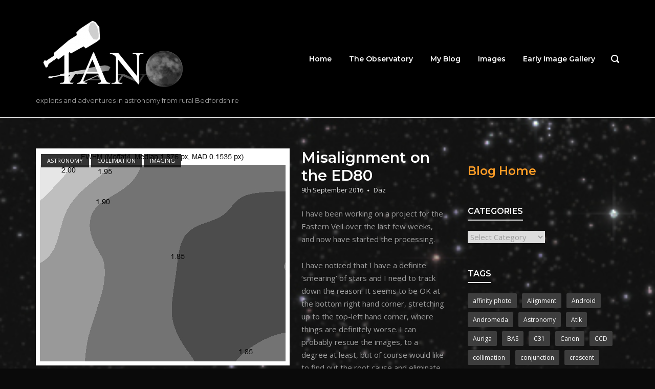

--- FILE ---
content_type: text/html; charset=UTF-8
request_url: https://darrenjehan.me.uk/misalignment-on-the-ed80/
body_size: 11458
content:
<!DOCTYPE html>
<html lang="en-GB">
<head>
	<meta charset="UTF-8">
	<link rel="profile" href="https://gmpg.org/xfn/11">

	<title>Misalignment on the ED80 &#8211; The Alan Norman Observatory</title>
<meta name='robots' content='max-image-preview:large' />
<link rel='dns-prefetch' href='//fonts.googleapis.com' />
<link rel="alternate" type="application/rss+xml" title="The Alan Norman Observatory &raquo; Feed" href="https://darrenjehan.me.uk/feed/" />
<link rel="alternate" title="oEmbed (JSON)" type="application/json+oembed" href="https://darrenjehan.me.uk/wp-json/oembed/1.0/embed?url=https%3A%2F%2Fdarrenjehan.me.uk%2Fmisalignment-on-the-ed80%2F" />
<link rel="alternate" title="oEmbed (XML)" type="text/xml+oembed" href="https://darrenjehan.me.uk/wp-json/oembed/1.0/embed?url=https%3A%2F%2Fdarrenjehan.me.uk%2Fmisalignment-on-the-ed80%2F&#038;format=xml" />
<style id='wp-img-auto-sizes-contain-inline-css' type='text/css'>
img:is([sizes=auto i],[sizes^="auto," i]){contain-intrinsic-size:3000px 1500px}
/*# sourceURL=wp-img-auto-sizes-contain-inline-css */
</style>

<style id='wp-emoji-styles-inline-css' type='text/css'>

	img.wp-smiley, img.emoji {
		display: inline !important;
		border: none !important;
		box-shadow: none !important;
		height: 1em !important;
		width: 1em !important;
		margin: 0 0.07em !important;
		vertical-align: -0.1em !important;
		background: none !important;
		padding: 0 !important;
	}
/*# sourceURL=wp-emoji-styles-inline-css */
</style>
<link rel='stylesheet' id='polestar-css' href='https://darrenjehan.me.uk/wp-content/themes/polestar/style.css?ver=6.9' type='text/css' media='all' />
<link rel='stylesheet' id='My Polestar-css' href='https://darrenjehan.me.uk/wp-content/themes/my-polestar/style.css?ver=1.0.0' type='text/css' media='all' />
<link rel='stylesheet' id='polestar-style-css' href='https://darrenjehan.me.uk/wp-content/themes/polestar/style.min.css?ver=1.10.0' type='text/css' media='all' />
<link rel='stylesheet' id='polestar-icons-css' href='https://darrenjehan.me.uk/wp-content/themes/polestar/css/polestar-icons.min.css?ver=1.10.0' type='text/css' media='all' />
<link rel='stylesheet' id='polestar-fonts-css' href='//fonts.googleapis.com/css?family=Montserrat%3Aregular%2Citalic%2C600%2C700%7COpen+Sans%3Aregular%2Citalic%2C600%2C700%26subset%3Dlatin%2C&#038;display=block' type='text/css' media='screen' />
<link rel='stylesheet' id='slb_core-css' href='https://darrenjehan.me.uk/wp-content/plugins/simple-lightbox/client/css/app.css?ver=2.9.3' type='text/css' media='all' />
<script type="text/javascript" src="https://darrenjehan.me.uk/wp-includes/js/jquery/jquery.min.js?ver=3.7.1" id="jquery-core-js"></script>
<script type="text/javascript" src="https://darrenjehan.me.uk/wp-includes/js/jquery/jquery-migrate.min.js?ver=3.4.1" id="jquery-migrate-js"></script>
<link rel="https://api.w.org/" href="https://darrenjehan.me.uk/wp-json/" /><link rel="alternate" title="JSON" type="application/json" href="https://darrenjehan.me.uk/wp-json/wp/v2/posts/898" /><link rel="EditURI" type="application/rsd+xml" title="RSD" href="https://darrenjehan.me.uk/xmlrpc.php?rsd" />
<meta name="generator" content="WordPress 6.9" />
<link rel="canonical" href="https://darrenjehan.me.uk/misalignment-on-the-ed80/" />
<link rel='shortlink' href='https://darrenjehan.me.uk/?p=898' />
        <script type="text/javascript">
            (function () {
                window.lsow_fs = {can_use_premium_code: false};
            })();
        </script>
        	<meta name="viewport" content="width=device-width, initial-scale=1">
<style type="text/css" id="custom-background-css">
body.custom-background { background-color: #0a0a0a; background-image: url("https://darrenjehan.me.uk/wp-content/uploads/2019/11/bg1.jpg"); background-position: left top; background-size: cover; background-repeat: no-repeat; background-attachment: fixed; }
</style>
	
<style type="text/css" id="polestar-custom-css">
a,a:visited,.main-navigation .current a,.main-navigation .current_page_item > a,.main-navigation .current-menu-item > a,.main-navigation .current_page_ancestor > a,.main-navigation .current-menu-ancestor > a,.site-content .post-navigation a:hover,.comment-navigation a:hover,.footer-menu .menu li a:hover,.footer-menu .menu li a:hover:before,.breadcrumbs a:hover,.widget-area .widget a:hover,.site-footer .widget a:hover,.calendar_wrap .wp-calendar-nav .wp-calendar-nav-prev a:hover,.calendar_wrap .wp-calendar-nav .wp-calendar-nav-next a:hover,.entry-meta > span a:hover,.site-content .more-wrapper a:hover,.yarpp-related ol li .related-post-title:hover,.related-posts-section ol li .related-post-title:hover,.yarpp-related ol li .related-post-date:hover,.related-posts-section ol li .related-post-date:hover,.author-box .author-description span a:hover,.comment-list .comment .comment-reply-link:hover,.comment-list .pingback .comment-reply-link:hover,.comment-reply-title #cancel-comment-reply-link:hover,#commentform .comment-notes a:hover,#commentform .logged-in-as a:hover,.site-footer .site-info a:hover{color:#ff9d26;}button,.button,.pagination .page-numbers:hover,.pagination .page-numbers:focus,.pagination .current,#infinite-handle span button,#infinite-handle span button:hover,.added_to_cart,.widget_shopping_cart .buttons a:first-of-type:hover,input[type="button"],input[type="reset"],input[type="submit"],.main-navigation ul .menu-button a,.page-links .post-page-numbers:hover,.page-links .post-page-numbers.current,.tags-links a:hover,#page .widget_tag_cloud a:hover{background:#ff9d26;}.button:hover,#infinite-handle span button:hover,button:hover,.added_to_cart:hover,input[type="button"]:hover,input[type="reset"]:hover,input[type="submit"]:hover,.main-navigation ul .menu-button a:hover{background-color:rgba(255, 157, 38, 0.8);}blockquote{border-color:#ff9d26;}h1,h2,h3,h4,h5,h6,table th,label,fieldset legend,.main-navigation li a,#mobile-navigation ul li a,#mobile-navigation ul li .dropdown-toggle,.comment-navigation a,.widget #wp-calendar caption,.calendar_wrap .wp-calendar-nav .wp-calendar-nav-prev a,.calendar_wrap .wp-calendar-nav .wp-calendar-nav-next a,.site-content .entry-title,.site-content .entry-title a,.site-content .more-wrapper a,.page-links .page-links-title,.comment-list .comment .author,.comment-list .pingback .author,.comment-list .comment .author a,.comment-list .pingback .author a,.comment-list .comment .comment-reply-link,.comment-list .pingback .comment-reply-link{color:#ffffff;}.site-header .site-branding .site-title a{color:#ffffff;}#mobile-menu-button span{background:#ffffff;}.main-navigation .search-icon svg path,.site-header #header-search #close-search svg path{fill:#ffffff;}body,button,input,select,textarea,blockquote cite,a:hover,a:focus,a:active,.main-navigation li:hover > a,.main-navigation li.focus > a,#mobile-navigation ul li a:hover,#mobile-navigation ul li .dropdown-toggle:hover,.pagination .page-numbers,.pagination .page-numbers:visited,.site-content .post-navigation a,.entry-title a:hover,.page-links .page-links-title:hover,.page-links a span,.tags-links a,#page .widget_tag_cloud a,.author-box .author-description span a,.comment-list .comment,.comment-list .pingback,.comment-list .comment .author a:hover,.comment-list .pingback .author a:hover,#commentform .comment-notes a,#commentform .logged-in-as a,#commentform .comment-subscription-form label,.widget-area .widget a,.site-footer .widget a,.site-header .shopping-cart-dropdown .widget li a{color:#9e9e9e;}.site-header .site-branding .site-description{color:#9e9e9e;}abbr,acronym{border-color:#9e9e9e;}.main-navigation .search-icon svg:hover path,.site-header #header-search #close-search svg:hover path{fill:#9e9e9e;}.site-content .post-navigation a .sub-title,.breadcrumbs,.breadcrumbs a,.entry-meta > span,.entry-meta > span:after,.yarpp-related ol li .related-post-date,.related-posts-section ol li .related-post-date,.comment-list .comment .date,.comment-list .pingback .date,.comment-reply-title #cancel-comment-reply-link{color:#d8d8d8;}.search-form button[type="submit"] svg path{fill:#d8d8d8;}
@media (max-width:780px){body:not(.page-layout-stripped) #masthead.mobile-menu .main-navigation > div:not(.mega-menu-wrap),#masthead.mobile-menu .main-navigation .shopping-cart,#masthead.mobile-menu .main-navigation .search-icon{display:none;}#masthead.mobile-menu #mobile-menu-button{display:inline-block;}}
@media (min-width:781px){.site-header #mobile-navigation{display:none !important;}}
</style>
<link rel="icon" href="https://darrenjehan.me.uk/wp-content/uploads/site-images/cropped-tano-logo-small-150x150.png" sizes="32x32" />
<link rel="icon" href="https://darrenjehan.me.uk/wp-content/uploads/site-images/cropped-tano-logo-small.png" sizes="192x192" />
<link rel="apple-touch-icon" href="https://darrenjehan.me.uk/wp-content/uploads/site-images/cropped-tano-logo-small.png" />
<meta name="msapplication-TileImage" content="https://darrenjehan.me.uk/wp-content/uploads/site-images/cropped-tano-logo-small.png" />
<style id='global-styles-inline-css' type='text/css'>
:root{--wp--preset--aspect-ratio--square: 1;--wp--preset--aspect-ratio--4-3: 4/3;--wp--preset--aspect-ratio--3-4: 3/4;--wp--preset--aspect-ratio--3-2: 3/2;--wp--preset--aspect-ratio--2-3: 2/3;--wp--preset--aspect-ratio--16-9: 16/9;--wp--preset--aspect-ratio--9-16: 9/16;--wp--preset--color--black: #000000;--wp--preset--color--cyan-bluish-gray: #abb8c3;--wp--preset--color--white: #ffffff;--wp--preset--color--pale-pink: #f78da7;--wp--preset--color--vivid-red: #cf2e2e;--wp--preset--color--luminous-vivid-orange: #ff6900;--wp--preset--color--luminous-vivid-amber: #fcb900;--wp--preset--color--light-green-cyan: #7bdcb5;--wp--preset--color--vivid-green-cyan: #00d084;--wp--preset--color--pale-cyan-blue: #8ed1fc;--wp--preset--color--vivid-cyan-blue: #0693e3;--wp--preset--color--vivid-purple: #9b51e0;--wp--preset--gradient--vivid-cyan-blue-to-vivid-purple: linear-gradient(135deg,rgb(6,147,227) 0%,rgb(155,81,224) 100%);--wp--preset--gradient--light-green-cyan-to-vivid-green-cyan: linear-gradient(135deg,rgb(122,220,180) 0%,rgb(0,208,130) 100%);--wp--preset--gradient--luminous-vivid-amber-to-luminous-vivid-orange: linear-gradient(135deg,rgb(252,185,0) 0%,rgb(255,105,0) 100%);--wp--preset--gradient--luminous-vivid-orange-to-vivid-red: linear-gradient(135deg,rgb(255,105,0) 0%,rgb(207,46,46) 100%);--wp--preset--gradient--very-light-gray-to-cyan-bluish-gray: linear-gradient(135deg,rgb(238,238,238) 0%,rgb(169,184,195) 100%);--wp--preset--gradient--cool-to-warm-spectrum: linear-gradient(135deg,rgb(74,234,220) 0%,rgb(151,120,209) 20%,rgb(207,42,186) 40%,rgb(238,44,130) 60%,rgb(251,105,98) 80%,rgb(254,248,76) 100%);--wp--preset--gradient--blush-light-purple: linear-gradient(135deg,rgb(255,206,236) 0%,rgb(152,150,240) 100%);--wp--preset--gradient--blush-bordeaux: linear-gradient(135deg,rgb(254,205,165) 0%,rgb(254,45,45) 50%,rgb(107,0,62) 100%);--wp--preset--gradient--luminous-dusk: linear-gradient(135deg,rgb(255,203,112) 0%,rgb(199,81,192) 50%,rgb(65,88,208) 100%);--wp--preset--gradient--pale-ocean: linear-gradient(135deg,rgb(255,245,203) 0%,rgb(182,227,212) 50%,rgb(51,167,181) 100%);--wp--preset--gradient--electric-grass: linear-gradient(135deg,rgb(202,248,128) 0%,rgb(113,206,126) 100%);--wp--preset--gradient--midnight: linear-gradient(135deg,rgb(2,3,129) 0%,rgb(40,116,252) 100%);--wp--preset--font-size--small: 13px;--wp--preset--font-size--medium: 20px;--wp--preset--font-size--large: 36px;--wp--preset--font-size--x-large: 42px;--wp--preset--spacing--20: 0.44rem;--wp--preset--spacing--30: 0.67rem;--wp--preset--spacing--40: 1rem;--wp--preset--spacing--50: 1.5rem;--wp--preset--spacing--60: 2.25rem;--wp--preset--spacing--70: 3.38rem;--wp--preset--spacing--80: 5.06rem;--wp--preset--shadow--natural: 6px 6px 9px rgba(0, 0, 0, 0.2);--wp--preset--shadow--deep: 12px 12px 50px rgba(0, 0, 0, 0.4);--wp--preset--shadow--sharp: 6px 6px 0px rgba(0, 0, 0, 0.2);--wp--preset--shadow--outlined: 6px 6px 0px -3px rgb(255, 255, 255), 6px 6px rgb(0, 0, 0);--wp--preset--shadow--crisp: 6px 6px 0px rgb(0, 0, 0);}:where(.is-layout-flex){gap: 0.5em;}:where(.is-layout-grid){gap: 0.5em;}body .is-layout-flex{display: flex;}.is-layout-flex{flex-wrap: wrap;align-items: center;}.is-layout-flex > :is(*, div){margin: 0;}body .is-layout-grid{display: grid;}.is-layout-grid > :is(*, div){margin: 0;}:where(.wp-block-columns.is-layout-flex){gap: 2em;}:where(.wp-block-columns.is-layout-grid){gap: 2em;}:where(.wp-block-post-template.is-layout-flex){gap: 1.25em;}:where(.wp-block-post-template.is-layout-grid){gap: 1.25em;}.has-black-color{color: var(--wp--preset--color--black) !important;}.has-cyan-bluish-gray-color{color: var(--wp--preset--color--cyan-bluish-gray) !important;}.has-white-color{color: var(--wp--preset--color--white) !important;}.has-pale-pink-color{color: var(--wp--preset--color--pale-pink) !important;}.has-vivid-red-color{color: var(--wp--preset--color--vivid-red) !important;}.has-luminous-vivid-orange-color{color: var(--wp--preset--color--luminous-vivid-orange) !important;}.has-luminous-vivid-amber-color{color: var(--wp--preset--color--luminous-vivid-amber) !important;}.has-light-green-cyan-color{color: var(--wp--preset--color--light-green-cyan) !important;}.has-vivid-green-cyan-color{color: var(--wp--preset--color--vivid-green-cyan) !important;}.has-pale-cyan-blue-color{color: var(--wp--preset--color--pale-cyan-blue) !important;}.has-vivid-cyan-blue-color{color: var(--wp--preset--color--vivid-cyan-blue) !important;}.has-vivid-purple-color{color: var(--wp--preset--color--vivid-purple) !important;}.has-black-background-color{background-color: var(--wp--preset--color--black) !important;}.has-cyan-bluish-gray-background-color{background-color: var(--wp--preset--color--cyan-bluish-gray) !important;}.has-white-background-color{background-color: var(--wp--preset--color--white) !important;}.has-pale-pink-background-color{background-color: var(--wp--preset--color--pale-pink) !important;}.has-vivid-red-background-color{background-color: var(--wp--preset--color--vivid-red) !important;}.has-luminous-vivid-orange-background-color{background-color: var(--wp--preset--color--luminous-vivid-orange) !important;}.has-luminous-vivid-amber-background-color{background-color: var(--wp--preset--color--luminous-vivid-amber) !important;}.has-light-green-cyan-background-color{background-color: var(--wp--preset--color--light-green-cyan) !important;}.has-vivid-green-cyan-background-color{background-color: var(--wp--preset--color--vivid-green-cyan) !important;}.has-pale-cyan-blue-background-color{background-color: var(--wp--preset--color--pale-cyan-blue) !important;}.has-vivid-cyan-blue-background-color{background-color: var(--wp--preset--color--vivid-cyan-blue) !important;}.has-vivid-purple-background-color{background-color: var(--wp--preset--color--vivid-purple) !important;}.has-black-border-color{border-color: var(--wp--preset--color--black) !important;}.has-cyan-bluish-gray-border-color{border-color: var(--wp--preset--color--cyan-bluish-gray) !important;}.has-white-border-color{border-color: var(--wp--preset--color--white) !important;}.has-pale-pink-border-color{border-color: var(--wp--preset--color--pale-pink) !important;}.has-vivid-red-border-color{border-color: var(--wp--preset--color--vivid-red) !important;}.has-luminous-vivid-orange-border-color{border-color: var(--wp--preset--color--luminous-vivid-orange) !important;}.has-luminous-vivid-amber-border-color{border-color: var(--wp--preset--color--luminous-vivid-amber) !important;}.has-light-green-cyan-border-color{border-color: var(--wp--preset--color--light-green-cyan) !important;}.has-vivid-green-cyan-border-color{border-color: var(--wp--preset--color--vivid-green-cyan) !important;}.has-pale-cyan-blue-border-color{border-color: var(--wp--preset--color--pale-cyan-blue) !important;}.has-vivid-cyan-blue-border-color{border-color: var(--wp--preset--color--vivid-cyan-blue) !important;}.has-vivid-purple-border-color{border-color: var(--wp--preset--color--vivid-purple) !important;}.has-vivid-cyan-blue-to-vivid-purple-gradient-background{background: var(--wp--preset--gradient--vivid-cyan-blue-to-vivid-purple) !important;}.has-light-green-cyan-to-vivid-green-cyan-gradient-background{background: var(--wp--preset--gradient--light-green-cyan-to-vivid-green-cyan) !important;}.has-luminous-vivid-amber-to-luminous-vivid-orange-gradient-background{background: var(--wp--preset--gradient--luminous-vivid-amber-to-luminous-vivid-orange) !important;}.has-luminous-vivid-orange-to-vivid-red-gradient-background{background: var(--wp--preset--gradient--luminous-vivid-orange-to-vivid-red) !important;}.has-very-light-gray-to-cyan-bluish-gray-gradient-background{background: var(--wp--preset--gradient--very-light-gray-to-cyan-bluish-gray) !important;}.has-cool-to-warm-spectrum-gradient-background{background: var(--wp--preset--gradient--cool-to-warm-spectrum) !important;}.has-blush-light-purple-gradient-background{background: var(--wp--preset--gradient--blush-light-purple) !important;}.has-blush-bordeaux-gradient-background{background: var(--wp--preset--gradient--blush-bordeaux) !important;}.has-luminous-dusk-gradient-background{background: var(--wp--preset--gradient--luminous-dusk) !important;}.has-pale-ocean-gradient-background{background: var(--wp--preset--gradient--pale-ocean) !important;}.has-electric-grass-gradient-background{background: var(--wp--preset--gradient--electric-grass) !important;}.has-midnight-gradient-background{background: var(--wp--preset--gradient--midnight) !important;}.has-small-font-size{font-size: var(--wp--preset--font-size--small) !important;}.has-medium-font-size{font-size: var(--wp--preset--font-size--medium) !important;}.has-large-font-size{font-size: var(--wp--preset--font-size--large) !important;}.has-x-large-font-size{font-size: var(--wp--preset--font-size--x-large) !important;}
/*# sourceURL=global-styles-inline-css */
</style>
<link rel='stylesheet' id='so-css-polestar-css' href='https://darrenjehan.me.uk/wp-content/uploads/so-css/so-css-polestar.css?ver=1649795910' type='text/css' media='all' />
</head>

<body class="wp-singular post-template-default single single-post postid-898 single-format-standard custom-background wp-theme-polestar wp-child-theme-my-polestar css3-animations no-js page-layout-default sidebar no-topbar">

<div id="page" class="site">
	<a class="skip-link screen-reader-text" href="#content">Skip to content</a>

		
		
		<header id="masthead" class="site-header sticky tagline mobile-menu" data-scale-logo="true" >

			<div class="polestar-container">

					
					<div class="site-header-inner">

						<div class="site-branding">
							<a href="https://darrenjehan.me.uk/" rel="home">
			<span class="screen-reader-text">Home</span><img width="300" height="158" src="https://darrenjehan.me.uk/wp-content/uploads/site-images/tano-logo_w-e1573663634126.png" class="custom-logo" alt="The Alan Norman Observatory" decoding="async" /></a>			<p class="site-description">exploits and adventures in astronomy from rural Bedfordshire</p>
								</div><!-- .site-branding -->

						<nav id="site-navigation" class="main-navigation">

							
								
																	<a href="#menu" id="mobile-menu-button">
													<span></span>
			<span></span>
			<span></span>
			<span></span>
												<span class="screen-reader-text">Menu</span>
									</a>
															
								
									
									<div class="menu-main-menu-container"><ul id="primary-menu" class="menu"><li id="menu-item-1483" class="menu-item menu-item-type-post_type menu-item-object-page menu-item-home menu-item-1483"><a href="https://darrenjehan.me.uk/" title="Back to the Home Page">Home</a></li>
<li id="menu-item-2112" class="menu-item menu-item-type-post_type menu-item-object-page menu-item-2112"><a href="https://darrenjehan.me.uk/the-observatory/">The Observatory</a></li>
<li id="menu-item-1573" class="menu-item menu-item-type-post_type menu-item-object-page current_page_parent menu-item-1573"><a href="https://darrenjehan.me.uk/blog/" title="Occasional ramblings and thoughts">My Blog</a></li>
<li id="menu-item-2178" class="menu-item menu-item-type-post_type menu-item-object-page menu-item-2178"><a href="https://darrenjehan.me.uk/images/" title="Astrophotography images">Images</a></li>
<li id="menu-item-1973" class="menu-item menu-item-type-post_type menu-item-object-page menu-item-1973"><a href="https://darrenjehan.me.uk/early-image-gallery/">Early Image Gallery</a></li>
</ul></div>
																	
								
								
																	<button class="search-icon">
										<label class="screen-reader-text">Open search bar</label>
													<svg version="1.1" xmlns="http://www.w3.org/2000/svg" xmlns:xlink="http://www.w3.org/1999/xlink" width="16" height="16" viewBox="0 0 16 16">
				<path d="M15.56 15.56c-0.587 0.587-1.538 0.587-2.125 0l-2.652-2.652c-1.090 0.699-2.379 1.116-3.771 1.116-3.872 0-7.012-3.139-7.012-7.012s3.14-7.012 7.012-7.012c3.873 0 7.012 3.139 7.012 7.012 0 1.391-0.417 2.68-1.116 3.771l2.652 2.652c0.587 0.587 0.587 1.538 0 2.125zM7.012 2.003c-2.766 0-5.009 2.242-5.009 5.009s2.243 5.009 5.009 5.009c2.766 0 5.009-2.242 5.009-5.009s-2.242-5.009-5.009-5.009z"></path>
			</svg>
											</button>
								
							
							
						</nav><!-- #site-navigation -->

													<div id="header-search">
								<div class="polestar-container">
									<label for='s' class='screen-reader-text'>Search for:</label>
									<form method="get" class="search-form" action="https://darrenjehan.me.uk/">
	<label for='s' class='screen-reader-text'>Search for:</label>
	<input type="search" name="s" placeholder="Search" value="" />
	<button type="submit">
		<label class="screen-reader-text">Search</label>
					<svg version="1.1" xmlns="http://www.w3.org/2000/svg" xmlns:xlink="http://www.w3.org/1999/xlink" width="16" height="16" viewBox="0 0 16 16">
				<path d="M15.56 15.56c-0.587 0.587-1.538 0.587-2.125 0l-2.652-2.652c-1.090 0.699-2.379 1.116-3.771 1.116-3.872 0-7.012-3.139-7.012-7.012s3.14-7.012 7.012-7.012c3.873 0 7.012 3.139 7.012 7.012 0 1.391-0.417 2.68-1.116 3.771l2.652 2.652c0.587 0.587 0.587 1.538 0 2.125zM7.012 2.003c-2.766 0-5.009 2.242-5.009 5.009s2.243 5.009 5.009 5.009c2.766 0 5.009-2.242 5.009-5.009s-2.242-5.009-5.009-5.009z"></path>
			</svg>
			</button>
</form>
									<a id="close-search">
										<span class="screen-reader-text">Close search bar</span>
													<svg version="1.1" xmlns="http://www.w3.org/2000/svg" xmlns:xlink="http://www.w3.org/1999/xlink" width="24" height="24" viewBox="0 0 24 24">
				<path d="M18.984 6.422l-5.578 5.578 5.578 5.578-1.406 1.406-5.578-5.578-5.578 5.578-1.406-1.406 5.578-5.578-5.578-5.578 1.406-1.406 5.578 5.578 5.578-5.578z"></path>
			</svg>
											</a>
								</div>
							</div><!-- #header-search -->
						
					</div><!-- .site-header-inner -->

						
			</div><!-- .polestar-container -->
		
		</header><!-- #masthead -->

		
		<div id="content" class="site-content">

			<div class="polestar-container">

				
	<div id="primary" class="content-area">
		<main id="main" class="site-main">

		
<article id="post-898" class="post-898 post type-post status-publish format-standard has-post-thumbnail hentry category-astronomy category-collimation category-imaging tag-alignment tag-collimation tag-ed80">
			<div class="entry-thumbnail">
			<div class="thumbnail-meta"><ul class="post-categories">
	<li><a href="https://darrenjehan.me.uk/category/astronomy/" rel="category tag">Astronomy</a></li>
	<li><a href="https://darrenjehan.me.uk/category/collimation/" rel="category tag">Collimation</a></li>
	<li><a href="https://darrenjehan.me.uk/category/imaging/" rel="category tag">Imaging</a></li></ul></div>			<img width="496" height="424" src="https://darrenjehan.me.uk/wp-content/uploads/2016/09/Ha_FWHM.jpg" class="attachment-post-thumbnail size-post-thumbnail wp-post-image" alt="Ha FWHM Plot" decoding="async" fetchpriority="high" />		</div>
	
	<header class="entry-header">
		<h1 class="entry-title">Misalignment on the ED80</h1>
					<div class="entry-meta">
				<span class="entry-date"><time class="published" datetime="2016-09-09T15:46:01+01:00">9th September 2016</time><time class="updated" datetime="2016-11-23T21:20:46+00:00">23rd November 2016</time></span><span class="byline"><span class="author vcard"><a class="url fn n" href="https://darrenjehan.me.uk/author/daz/" rel="author">Daz</a></span></span>			</div><!-- .entry-meta -->
			</header><!-- .entry-header -->	

	<div class="entry-content">
		<p>I have been working on a project for the Eastern Veil over the last few weeks, and now have started the processing.</p>
<p>I have noticed that I have a definite &#8216;smearing&#8217; of stars and I need to track down the reason! It seems to be OK at the bottom right hand corner, stretching up to the top-left hand corner, where things are definitely worse. I can probably rescue the images, to a degree at least, but of course would like to find out the root cause and eliminate.</p>
<p>My ED80 does not have a collimatable cell, but there are plenty of other areas for examination:</p>
<ul>
<li>Focuser alignment &#8211; Baader Steel Track that does have adjustment capability</li>
<li>Filter tilt in filter wheel &#8211; unlikely, but will check</li>
<li>Lens alignment &#8211; the doublet may have a stigmatism when the lens are oriented in a specific way</li>
<li>Camera square in draw tube</li>
</ul>
<p>I am going to invest in an artificial star, and after reading <a href="http://observatory.mvastro.org/library/Star_Test/ArtStar.html" target="_blank" rel="external nofollow noopener noreferrer">this</a> (amongst others) I have done the maths (I think!!) to work out spacing and distances for the various elements needed.</p>
<p>I attach some images showing an OIII image, Ha image and the results of running FWHM Analysis in PixInsight. You can clearly see the slope from the b/r to t/l corners&#8230;</p>
<p>So, time to get busy and start understanding optics in a bit more detail!</p>
<p>&nbsp;</p>
	</div><!-- .entry-content -->
	
	<footer class="entry-footer"><span class="tags-links"><a href="https://darrenjehan.me.uk/tag/alignment/" rel="tag">Alignment</a><a href="https://darrenjehan.me.uk/tag/collimation/" rel="tag">collimation</a><a href="https://darrenjehan.me.uk/tag/ed80/" rel="tag">ED80</a></span></footer></article><!-- #post-## -->

	<nav class="navigation post-navigation" aria-label="Posts">
		<h2 class="screen-reader-text">Post navigation</h2>
		<div class="nav-links"><div class="nav-previous"><a href="https://darrenjehan.me.uk/an-upgrade-to-the-observatory/" rel="prev"><span class="sub-title"> Previous Post</span> <div>An upgrade to the observatory&#8230;</div></a></div><div class="nav-next"><a href="https://darrenjehan.me.uk/progress-on-automation/" rel="next"><span class="sub-title">Next Post </span> <div>Progress on Automation</div></a></div></div>
	</nav>
		<div class="related-posts-section">
			<h2 class="related-posts">You May Also Like</h2>
							<ol>
																		<li>
								<a href="https://darrenjehan.me.uk/time-for-the-annual-post/" rel="bookmark" title="Time for the annual post&#8230;">
																		<h3 class="related-post-title">Time for the annual post&#8230;</h3>
									<p class="related-post-date">11th October 2023</p>
								</a>
							</li>
													<li>
								<a href="https://darrenjehan.me.uk/flocking-of-the-ota-complete/" rel="bookmark" title="Flocking of the OTA &#8211; Complete">
									<img width="247" height="163" src="https://darrenjehan.me.uk/wp-content/uploads/2022/09/rc_flocking_2_sm-247x163.jpg" class="attachment-polestar-247x164-crop size-polestar-247x164-crop wp-post-image" alt="Post image" decoding="async" srcset="https://darrenjehan.me.uk/wp-content/uploads/2022/09/rc_flocking_2_sm-247x163.jpg 247w, https://darrenjehan.me.uk/wp-content/uploads/2022/09/rc_flocking_2_sm-354x234.jpg 354w" sizes="(max-width: 247px) 100vw, 247px" />									<h3 class="related-post-title">Flocking of the OTA &#8211; Complete</h3>
									<p class="related-post-date">9th September 2022</p>
								</a>
							</li>
													<li>
								<a href="https://darrenjehan.me.uk/return-of-the-rc/" rel="bookmark" title="Return of the RC&#8230;">
									<img width="247" height="163" src="https://darrenjehan.me.uk/wp-content/uploads/observatory/RC8_2022/tano_gso_RC8_1-247x163.jpg" class="attachment-polestar-247x164-crop size-polestar-247x164-crop wp-post-image" alt="RC8 on the EQ6 mount" decoding="async" srcset="https://darrenjehan.me.uk/wp-content/uploads/observatory/RC8_2022/tano_gso_RC8_1-247x163.jpg 247w, https://darrenjehan.me.uk/wp-content/uploads/observatory/RC8_2022/tano_gso_RC8_1-354x234.jpg 354w" sizes="(max-width: 247px) 100vw, 247px" />									<h3 class="related-post-title">Return of the RC&#8230;</h3>
									<p class="related-post-date">23rd August 2022</p>
								</a>
							</li>
															</ol>
					</div>
		
		</main><!-- #main -->
	</div><!-- #primary -->


<aside id="secondary" class="widget-area">
	<aside id="custom_html-3" class="widget_text widget widget_custom_html"><div class="textwidget custom-html-widget"><a href="https://darrenjehan.me.uk/blog/" title="Blog Home" target="_self" rel="noopener" ><h3 class="sidebar-h3">Blog Home</h3></a></div></aside><aside id="categories-7" class="widget widget_categories"><h3 class="widget-title">Categories</h3><form action="https://darrenjehan.me.uk" method="get"><label class="screen-reader-text" for="cat">Categories</label><select  name='cat' id='cat' class='postform'>
	<option value='-1'>Select Category</option>
	<option class="level-0" value="39">Article&nbsp;&nbsp;(1)</option>
	<option class="level-0" value="3">Astronomy&nbsp;&nbsp;(20)</option>
	<option class="level-0" value="80">Automation&nbsp;&nbsp;(5)</option>
	<option class="level-0" value="4">BAS&nbsp;&nbsp;(1)</option>
	<option class="level-0" value="75">Collimation&nbsp;&nbsp;(2)</option>
	<option class="level-0" value="9">Custom&nbsp;&nbsp;(1)</option>
	<option class="level-0" value="2">General&nbsp;&nbsp;(7)</option>
	<option class="level-0" value="17">Imaging&nbsp;&nbsp;(16)</option>
	<option class="level-0" value="22">Observatory&nbsp;&nbsp;(21)</option>
	<option class="level-0" value="102">RCT&nbsp;&nbsp;(1)</option>
	<option class="level-0" value="10">ROM&nbsp;&nbsp;(1)</option>
	<option class="level-0" value="34">Uncategorized&nbsp;&nbsp;(1)</option>
</select>
</form><script type="text/javascript">
/* <![CDATA[ */

( ( dropdownId ) => {
	const dropdown = document.getElementById( dropdownId );
	function onSelectChange() {
		setTimeout( () => {
			if ( 'escape' === dropdown.dataset.lastkey ) {
				return;
			}
			if ( dropdown.value && parseInt( dropdown.value ) > 0 && dropdown instanceof HTMLSelectElement ) {
				dropdown.parentElement.submit();
			}
		}, 250 );
	}
	function onKeyUp( event ) {
		if ( 'Escape' === event.key ) {
			dropdown.dataset.lastkey = 'escape';
		} else {
			delete dropdown.dataset.lastkey;
		}
	}
	function onClick() {
		delete dropdown.dataset.lastkey;
	}
	dropdown.addEventListener( 'keyup', onKeyUp );
	dropdown.addEventListener( 'click', onClick );
	dropdown.addEventListener( 'change', onSelectChange );
})( "cat" );

//# sourceURL=WP_Widget_Categories%3A%3Awidget
/* ]]> */
</script>
</aside><aside id="tag_cloud-3" class="widget widget_tag_cloud"><h3 class="widget-title">Tags</h3><div class="tagcloud"><a href="https://darrenjehan.me.uk/tag/affinity-photo/" class="tag-cloud-link tag-link-91 tag-link-position-1" style="font-size: 12px;">affinity photo</a>
<a href="https://darrenjehan.me.uk/tag/alignment/" class="tag-cloud-link tag-link-77 tag-link-position-2" style="font-size: 12px;">Alignment</a>
<a href="https://darrenjehan.me.uk/tag/android/" class="tag-cloud-link tag-link-8 tag-link-position-3" style="font-size: 12px;">Android</a>
<a href="https://darrenjehan.me.uk/tag/andromeda/" class="tag-cloud-link tag-link-28 tag-link-position-4" style="font-size: 12px;">Andromeda</a>
<a href="https://darrenjehan.me.uk/tag/astronomy/" class="tag-cloud-link tag-link-11 tag-link-position-5" style="font-size: 12px;">Astronomy</a>
<a href="https://darrenjehan.me.uk/tag/atik/" class="tag-cloud-link tag-link-15 tag-link-position-6" style="font-size: 12px;">Atik</a>
<a href="https://darrenjehan.me.uk/tag/auriga/" class="tag-cloud-link tag-link-98 tag-link-position-7" style="font-size: 12px;">Auriga</a>
<a href="https://darrenjehan.me.uk/tag/bas/" class="tag-cloud-link tag-link-12 tag-link-position-8" style="font-size: 12px;">BAS</a>
<a href="https://darrenjehan.me.uk/tag/c31/" class="tag-cloud-link tag-link-100 tag-link-position-9" style="font-size: 12px;">C31</a>
<a href="https://darrenjehan.me.uk/tag/canon/" class="tag-cloud-link tag-link-29 tag-link-position-10" style="font-size: 12px;">Canon</a>
<a href="https://darrenjehan.me.uk/tag/ccd/" class="tag-cloud-link tag-link-16 tag-link-position-11" style="font-size: 12px;">CCD</a>
<a href="https://darrenjehan.me.uk/tag/collimation/" class="tag-cloud-link tag-link-25 tag-link-position-12" style="font-size: 12px;">collimation</a>
<a href="https://darrenjehan.me.uk/tag/conjunction/" class="tag-cloud-link tag-link-35 tag-link-position-13" style="font-size: 12px;">conjunction</a>
<a href="https://darrenjehan.me.uk/tag/crescent/" class="tag-cloud-link tag-link-85 tag-link-position-14" style="font-size: 12px;">crescent</a>
<a href="https://darrenjehan.me.uk/tag/ed80/" class="tag-cloud-link tag-link-76 tag-link-position-15" style="font-size: 12px;">ED80</a>
<a href="https://darrenjehan.me.uk/tag/eos/" class="tag-cloud-link tag-link-30 tag-link-position-16" style="font-size: 12px;">EOS</a>
<a href="https://darrenjehan.me.uk/tag/eq6/" class="tag-cloud-link tag-link-40 tag-link-position-17" style="font-size: 12px;">EQ6</a>
<a href="https://darrenjehan.me.uk/tag/flat-field/" class="tag-cloud-link tag-link-19 tag-link-position-18" style="font-size: 12px;">flat field</a>
<a href="https://darrenjehan.me.uk/tag/flocking/" class="tag-cloud-link tag-link-104 tag-link-position-19" style="font-size: 12px;">flocking</a>
<a href="https://darrenjehan.me.uk/tag/imaging/" class="tag-cloud-link tag-link-18 tag-link-position-20" style="font-size: 12px;">Imaging</a>
<a href="https://darrenjehan.me.uk/tag/iss/" class="tag-cloud-link tag-link-38 tag-link-position-21" style="font-size: 12px;">ISS</a>
<a href="https://darrenjehan.me.uk/tag/jupiter/" class="tag-cloud-link tag-link-36 tag-link-position-22" style="font-size: 12px;">jupiter</a>
<a href="https://darrenjehan.me.uk/tag/kelling/" class="tag-cloud-link tag-link-105 tag-link-position-23" style="font-size: 12px;">Kelling</a>
<a href="https://darrenjehan.me.uk/tag/lunar/" class="tag-cloud-link tag-link-33 tag-link-position-24" style="font-size: 12px;">lunar</a>
<a href="https://darrenjehan.me.uk/tag/m31/" class="tag-cloud-link tag-link-107 tag-link-position-25" style="font-size: 12px;">m31</a>
<a href="https://darrenjehan.me.uk/tag/maintenance/" class="tag-cloud-link tag-link-21 tag-link-position-26" style="font-size: 12px;">maintenance</a>
<a href="https://darrenjehan.me.uk/tag/mars/" class="tag-cloud-link tag-link-13 tag-link-position-27" style="font-size: 12px;">Mars</a>
<a href="https://darrenjehan.me.uk/tag/messier/" class="tag-cloud-link tag-link-6 tag-link-position-28" style="font-size: 12px;">messier</a>
<a href="https://darrenjehan.me.uk/tag/moon/" class="tag-cloud-link tag-link-84 tag-link-position-29" style="font-size: 12px;">moon</a>
<a href="https://darrenjehan.me.uk/tag/mosaic/" class="tag-cloud-link tag-link-106 tag-link-position-30" style="font-size: 12px;">mosaic</a>
<a href="https://darrenjehan.me.uk/tag/nifty-fifty/" class="tag-cloud-link tag-link-31 tag-link-position-31" style="font-size: 12px;">nifty-fifty</a>
<a href="https://darrenjehan.me.uk/tag/observatory/" class="tag-cloud-link tag-link-26 tag-link-position-32" style="font-size: 12px;">observatory</a>
<a href="https://darrenjehan.me.uk/tag/phd2/" class="tag-cloud-link tag-link-32 tag-link-position-33" style="font-size: 12px;">phd2</a>
<a href="https://darrenjehan.me.uk/tag/pixinsight/" class="tag-cloud-link tag-link-23 tag-link-position-34" style="font-size: 12px;">Pixinsight</a>
<a href="https://darrenjehan.me.uk/tag/polar-align/" class="tag-cloud-link tag-link-27 tag-link-position-35" style="font-size: 12px;">polar align</a>
<a href="https://darrenjehan.me.uk/tag/rc/" class="tag-cloud-link tag-link-103 tag-link-position-36" style="font-size: 12px;">RC</a>
<a href="https://darrenjehan.me.uk/tag/sgp/" class="tag-cloud-link tag-link-24 tag-link-position-37" style="font-size: 12px;">SGP</a>
<a href="https://darrenjehan.me.uk/tag/sgpro/" class="tag-cloud-link tag-link-96 tag-link-position-38" style="font-size: 12px;">SGPro</a>
<a href="https://darrenjehan.me.uk/tag/sh2-229/" class="tag-cloud-link tag-link-99 tag-link-position-39" style="font-size: 12px;">SH2-229</a>
<a href="https://darrenjehan.me.uk/tag/sharpcap/" class="tag-cloud-link tag-link-92 tag-link-position-40" style="font-size: 12px;">sharpcap</a>
<a href="https://darrenjehan.me.uk/tag/sky-at-night/" class="tag-cloud-link tag-link-14 tag-link-position-41" style="font-size: 12px;">Sky At Night</a>
<a href="https://darrenjehan.me.uk/tag/supernova/" class="tag-cloud-link tag-link-7 tag-link-position-42" style="font-size: 12px;">supernova</a>
<a href="https://darrenjehan.me.uk/tag/venus/" class="tag-cloud-link tag-link-37 tag-link-position-43" style="font-size: 12px;">venus</a>
<a href="https://darrenjehan.me.uk/tag/weather/" class="tag-cloud-link tag-link-20 tag-link-position-44" style="font-size: 12px;">weather</a>
<a href="https://darrenjehan.me.uk/tag/zwo/" class="tag-cloud-link tag-link-97 tag-link-position-45" style="font-size: 12px;">ZWO</a></div>
</aside></aside><!-- #secondary -->

		</div><!-- .polestar-container -->
	</div><!-- #content -->

	
	<footer id="colophon" class="site-footer footer-active-sidebar">

		
					<div class="polestar-container">
										<div class="widgets widgets-3" aria-label="Footer Widgets">
							<aside id="nav_menu-12" class="widget widget_nav_menu"><h3 class="widget-title">Fellow Imagers</h3><div class="menu-astronomers-container"><ul id="menu-astronomers" class="menu"><li id="menu-item-726" class="menu-item menu-item-type-custom menu-item-object-custom menu-item-726"><a target="_blank" href="http://nightskyimages.co.uk/" title="The Chanctonbury Observatory">Imager &#8211; Steve Richards</a></li>
<li id="menu-item-727" class="menu-item menu-item-type-custom menu-item-object-custom menu-item-727"><a target="_blank" href="http://www.digitalsky.org.uk/" title="Digital Sky">Imager &#8211; Pete Lawrence</a></li>
<li id="menu-item-728" class="menu-item menu-item-type-custom menu-item-object-custom menu-item-728"><a target="_blank" href="http://www.astrobin.com/users/timjardine/" title="Time Jardine">Imager &#8211; Tim Jardine</a></li>
<li id="menu-item-729" class="menu-item menu-item-type-custom menu-item-object-custom menu-item-729"><a target="_blank" href="http://www.eagleseye.me.uk/Sky/Wordpress/" title="Eagle&#8217;s Eye">Imager &#8211; Dave Eagle</a></li>
</ul></div></aside><aside id="nav_menu-13" class="widget widget_nav_menu"><h3 class="widget-title">Links</h3><div class="menu-links-container"><ul id="menu-links" class="menu"><li id="menu-item-2075" class="menu-item menu-item-type-custom menu-item-object-custom menu-item-2075"><a target="_blank" href="http://stargazerslounge.com" title="Stargazers Lounge">Forum &#8211; Stargazers Lounge</a></li>
<li id="menu-item-2076" class="menu-item menu-item-type-custom menu-item-object-custom menu-item-2076"><a target="_blank" href="http://firstlightoptics.com">Retailer &#8211; First Light Optics</a></li>
<li id="menu-item-2077" class="menu-item menu-item-type-custom menu-item-object-custom menu-item-2077"><a target="_blank" href="http://adamblockstudios.com">Resource &#8211; Adam Block Studios</a></li>
<li id="menu-item-2078" class="menu-item menu-item-type-custom menu-item-object-custom menu-item-2078"><a target="_blank" href="http://pixinsight.com">Resource &#8211; Pixinsight Software</a></li>
<li id="menu-item-2079" class="menu-item menu-item-type-custom menu-item-object-custom menu-item-2079"><a target="_blank" href="http://britastro.org">Resource &#8211; The BAA</a></li>
<li id="menu-item-2080" class="menu-item menu-item-type-custom menu-item-object-custom menu-item-2080"><a target="_blank" href="http://clearoutside.com">Resource &#8211; Clear Outside</a></li>
<li id="menu-item-2082" class="menu-item menu-item-type-custom menu-item-object-custom menu-item-2082"><a target="_blank" href="https://www.star-gazing.co.uk/WebPage/virtual-astro-club/" title="Dave Eagle&#8217;s VAC">Society &#8211; Virtual Astronomy Club</a></li>
<li id="menu-item-2084" class="menu-item menu-item-type-custom menu-item-object-custom menu-item-2084"><a target="_blank" href="http://bedsastro.org.uk" title="Bedford AS">Society &#8211; BAS</a></li>
<li id="menu-item-2083" class="menu-item menu-item-type-custom menu-item-object-custom menu-item-2083"><a target="_blank" href="https://www.ldas.org.uk/" title="Letchworth and District AS">Society &#8211; LDAS</a></li>
</ul></div></aside><aside id="custom_html-4" class="widget_text widget widget_custom_html"><h3 class="widget-title">Local Bedford Seeing</h3><div class="textwidget custom-html-widget"><a href="http://clearoutside.com/forecast/52.14/-0.47"><img src="http://clearoutside.com/forecast_image_small/52.14/-0.47/forecast.png" /></a></div></aside>						</div>
									</div><!-- .polestar-container -->
			

		<div class="bottom-bar">
			<div class="polestar-container">
				<div class="site-info">
					<span>Copyright &copy; 2026 The Alan Norman Observatory</span><span>Theme by <a href="https://purothemes.com/">Puro</a></span>				</div><!-- .site-info -->
							</div><!-- .polestar-container -->
		</div><!-- .bottom-bar -->

		
	</footer><!-- #colophon -->
</div><!-- #page -->

	<div id="scroll-to-top">
		<span class="screen-reader-text">Scroll to top</span>
					<svg version="1.1" xmlns="http://www.w3.org/2000/svg" xmlns:xlink="http://www.w3.org/1999/xlink" width="28" height="28" viewBox="0 0 28 28">
				<path d="M26.297 20.797l-2.594 2.578c-0.391 0.391-1.016 0.391-1.406 0l-8.297-8.297-8.297 8.297c-0.391 0.391-1.016 0.391-1.406 0l-2.594-2.578c-0.391-0.391-0.391-1.031 0-1.422l11.594-11.578c0.391-0.391 1.016-0.391 1.406 0l11.594 11.578c0.391 0.391 0.391 1.031 0 1.422z"></path>
			</svg>
			</div>

<script type="speculationrules">
{"prefetch":[{"source":"document","where":{"and":[{"href_matches":"/*"},{"not":{"href_matches":["/wp-*.php","/wp-admin/*","/wp-content/uploads/*","/wp-content/*","/wp-content/plugins/*","/wp-content/themes/my-polestar/*","/wp-content/themes/polestar/*","/*\\?(.+)"]}},{"not":{"selector_matches":"a[rel~=\"nofollow\"]"}},{"not":{"selector_matches":".no-prefetch, .no-prefetch a"}}]},"eagerness":"conservative"}]}
</script>
<script type="text/javascript" id="lsow-frontend-scripts-js-extra">
/* <![CDATA[ */
var lsow_settings = {"mobile_width":"780","custom_css":""};
//# sourceURL=lsow-frontend-scripts-js-extra
/* ]]> */
</script>
<script type="text/javascript" src="https://darrenjehan.me.uk/wp-content/plugins/livemesh-siteorigin-widgets/assets/js/lsow-frontend.min.js?ver=3.9" id="lsow-frontend-scripts-js"></script>
<script type="text/javascript" src="https://darrenjehan.me.uk/wp-content/plugins/so-widgets-bundle/js/lib/jquery.fitvids.min.js?ver=1.1" id="jquery-fitvids-js"></script>
<script type="text/javascript" id="polestar-script-js-extra">
/* <![CDATA[ */
var polestar = {"collapse":"768","logoScale":"0.775"};
//# sourceURL=polestar-script-js-extra
/* ]]> */
</script>
<script type="text/javascript" src="https://darrenjehan.me.uk/wp-content/themes/polestar/js/jquery.theme.min.js?ver=1.10.0" id="polestar-script-js"></script>
<script type="text/javascript" src="https://darrenjehan.me.uk/wp-content/themes/polestar/js/skip-link-focus-fix.min.js?ver=1.10.0" id="polestar-skip-link-focus-fix-js"></script>
<script id="wp-emoji-settings" type="application/json">
{"baseUrl":"https://s.w.org/images/core/emoji/17.0.2/72x72/","ext":".png","svgUrl":"https://s.w.org/images/core/emoji/17.0.2/svg/","svgExt":".svg","source":{"concatemoji":"https://darrenjehan.me.uk/wp-includes/js/wp-emoji-release.min.js?ver=6.9"}}
</script>
<script type="module">
/* <![CDATA[ */
/*! This file is auto-generated */
const a=JSON.parse(document.getElementById("wp-emoji-settings").textContent),o=(window._wpemojiSettings=a,"wpEmojiSettingsSupports"),s=["flag","emoji"];function i(e){try{var t={supportTests:e,timestamp:(new Date).valueOf()};sessionStorage.setItem(o,JSON.stringify(t))}catch(e){}}function c(e,t,n){e.clearRect(0,0,e.canvas.width,e.canvas.height),e.fillText(t,0,0);t=new Uint32Array(e.getImageData(0,0,e.canvas.width,e.canvas.height).data);e.clearRect(0,0,e.canvas.width,e.canvas.height),e.fillText(n,0,0);const a=new Uint32Array(e.getImageData(0,0,e.canvas.width,e.canvas.height).data);return t.every((e,t)=>e===a[t])}function p(e,t){e.clearRect(0,0,e.canvas.width,e.canvas.height),e.fillText(t,0,0);var n=e.getImageData(16,16,1,1);for(let e=0;e<n.data.length;e++)if(0!==n.data[e])return!1;return!0}function u(e,t,n,a){switch(t){case"flag":return n(e,"\ud83c\udff3\ufe0f\u200d\u26a7\ufe0f","\ud83c\udff3\ufe0f\u200b\u26a7\ufe0f")?!1:!n(e,"\ud83c\udde8\ud83c\uddf6","\ud83c\udde8\u200b\ud83c\uddf6")&&!n(e,"\ud83c\udff4\udb40\udc67\udb40\udc62\udb40\udc65\udb40\udc6e\udb40\udc67\udb40\udc7f","\ud83c\udff4\u200b\udb40\udc67\u200b\udb40\udc62\u200b\udb40\udc65\u200b\udb40\udc6e\u200b\udb40\udc67\u200b\udb40\udc7f");case"emoji":return!a(e,"\ud83e\u1fac8")}return!1}function f(e,t,n,a){let r;const o=(r="undefined"!=typeof WorkerGlobalScope&&self instanceof WorkerGlobalScope?new OffscreenCanvas(300,150):document.createElement("canvas")).getContext("2d",{willReadFrequently:!0}),s=(o.textBaseline="top",o.font="600 32px Arial",{});return e.forEach(e=>{s[e]=t(o,e,n,a)}),s}function r(e){var t=document.createElement("script");t.src=e,t.defer=!0,document.head.appendChild(t)}a.supports={everything:!0,everythingExceptFlag:!0},new Promise(t=>{let n=function(){try{var e=JSON.parse(sessionStorage.getItem(o));if("object"==typeof e&&"number"==typeof e.timestamp&&(new Date).valueOf()<e.timestamp+604800&&"object"==typeof e.supportTests)return e.supportTests}catch(e){}return null}();if(!n){if("undefined"!=typeof Worker&&"undefined"!=typeof OffscreenCanvas&&"undefined"!=typeof URL&&URL.createObjectURL&&"undefined"!=typeof Blob)try{var e="postMessage("+f.toString()+"("+[JSON.stringify(s),u.toString(),c.toString(),p.toString()].join(",")+"));",a=new Blob([e],{type:"text/javascript"});const r=new Worker(URL.createObjectURL(a),{name:"wpTestEmojiSupports"});return void(r.onmessage=e=>{i(n=e.data),r.terminate(),t(n)})}catch(e){}i(n=f(s,u,c,p))}t(n)}).then(e=>{for(const n in e)a.supports[n]=e[n],a.supports.everything=a.supports.everything&&a.supports[n],"flag"!==n&&(a.supports.everythingExceptFlag=a.supports.everythingExceptFlag&&a.supports[n]);var t;a.supports.everythingExceptFlag=a.supports.everythingExceptFlag&&!a.supports.flag,a.supports.everything||((t=a.source||{}).concatemoji?r(t.concatemoji):t.wpemoji&&t.twemoji&&(r(t.twemoji),r(t.wpemoji)))});
//# sourceURL=https://darrenjehan.me.uk/wp-includes/js/wp-emoji-loader.min.js
/* ]]> */
</script>
<script type="text/javascript" id="slb_context">/* <![CDATA[ */if ( !!window.jQuery ) {(function($){$(document).ready(function(){if ( !!window.SLB ) { {$.extend(SLB, {"context":["public","user_guest"]});} }})})(jQuery);}/* ]]> */</script>

</body>
</html>


<!-- Page cached by LiteSpeed Cache 7.7 on 2026-01-19 21:06:37 -->

--- FILE ---
content_type: text/css
request_url: https://darrenjehan.me.uk/wp-content/themes/my-polestar/style.css?ver=1.0.0
body_size: 22
content:
/*
 Theme Name:   My Polestar
 Theme URI:    https://darrenjehan.me.uk/my-polestar
 Description:  My Polestar Child Theme
 Author:       Darren Jehan
 Author URI:   https://darrenjehan.me.uk
 Template:     polestar
 Version:      1.0.0
 License:      GNU General Public License v2 or later
 License URI:  http://www.gnu.org/licenses/gpl-2.0.html
 Tags:         light, dark, two-columns, right-sidebar, responsive-layout, accessibility-ready
 Text Domain:  my-polestar-child
*/



--- FILE ---
content_type: text/css
request_url: https://darrenjehan.me.uk/wp-content/uploads/so-css/so-css-polestar.css?ver=1649795910
body_size: -41
content:
#masthead.site-header.sticky.tagline.mobile-menu {
  background-color: #000000;
}

#colophon.site-footer.footer-active-sidebar {
  background-color: #000000;
}

.widget-area .widget .widget-title~* {
  color: #000000;
}

.entry-thumbnail {
  float: left;
  margin-right: 1.5rem;
}

#page .widget_tag_cloud a {
  background-color: #3d3d3d;
  color: #ffffff;
}

#page .widget_tag_cloud a:hover {
  color: #000000;
}

.sidebar-h3 {
  color: #ff9d26;
}

.panel-grid-cell .widget-title {
  font-size: 1em;
}





.ngg-gallery-thumbnail span {
  color: #000000;
  font-weight: bold;
}